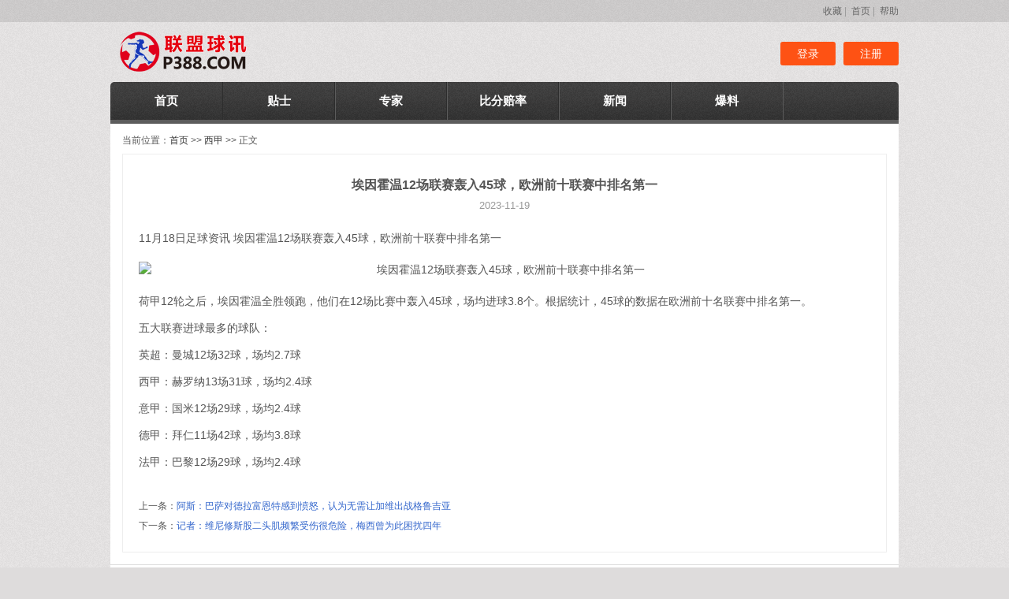

--- FILE ---
content_type: text/html
request_url: http://www.p388.com/view.asp?id=242165
body_size: 3120
content:

<!DOCTYPE html>
<html>
<head>
<meta http-equiv="Content-Type" content="text/html; charset=utf-8" />
<title>埃因霍温12场联赛轰入45球，欧洲前十联赛中排名第一 - 联盟球讯</title>
<meta name="keywords" content="埃因霍温12场联赛轰入45球，欧洲前十联赛中排名第一"/>
<meta name="description" content="我们努力做最好的联盟球讯,埃因霍温12场联赛轰入45球，欧洲前十联赛中排名第一,最齐全体育娱乐互动平台"/>
<link href="css/news.css" rel="stylesheet" type="text/css">
<link href="css/head.css" rel="stylesheet" type="text/css">
<script type="text/javascript" src="js/jquery.min.js"></script>
<script type="text/javascript" src="js/tips.js"></script>
</head>

<body>
<div class="top">
<div class="box">
<div class="gg"></div>
<div class="nav">
	<a href='javascript:void(0)' onClick="javascript:window.external.AddFavorite('http://p388.com','联盟球讯');">收藏</a>&nbsp;|&nbsp;
	<a style="BEHAVIOR: url(#default#homepage)" onclick="this.style.behavior='url(#default#homepage)';this.setHomePage('http://p388.com');return(false);" href="javascript:void(0)">首页</a>&nbsp;|&nbsp;
	<a href="help.asp">帮助</a>
</div>
</div>
</div>

<div class="box logo">
<a href="/" title="联盟球讯" class="logimg"></a>

	<div><a href="login.asp">登录</a><a href="register.asp" class="regbtn">注册</a></div>

</div>

<div class="menu">
<ul>
<li class="home"><a href="/" ><span>首页</span></a></li>
<li><a href="tips.asp" >贴士</a></li>
<li><a href="all.asp" >专家</a></li>
<li><a href="http://www.s78999.com" target="_blank">比分赔率</a></li>
<li><a href="list.asp?lid=9" >新闻</a>
<div>
<a href="list.asp?lid=8">英超</a>
<a href="list.asp?lid=9">西甲</a>
<a href="list.asp?lid=10">德甲</a>
<a href="list.asp?lid=12">欧冠</a>
<a href="list.asp?lid=13">NBA</a>
<a href="list.asp?lid=14">CBA</a>
</div>
</li>
<li><a href="list.asp?lid=6" >爆料</a>
<div>
<a href="list.asp?lid=1">好料推荐</a>
<a href="list.asp?lid=2">实力数据</a>
<a href="list.asp?lid=3">百家贴士</a>
<a href="list.asp?lid=4">足球前瞻</a>
<a href="list.asp?lid=5">前线爆料</a>
<a href="list.asp?lid=6">欧亚攻略</a>
<a href="list.asp?lid=7">盘口分析</a>
<a href="list.asp?lid=11">赛前动态</a>
</div>
</li>
</ul>
</div>
<div class="box">
<div class="newsbox">

<div style="padding:0 0 10px 0;overflow:hidden;">当前位置：<a href="/">首页</a> &gt;&gt; <a href='list.asp?tid=1151'>西甲</a> &gt;&gt; 正文</div>
<div class="newsinfo">
<h1>埃因霍温12场联赛轰入45球，欧洲前十联赛中排名第一</h1>
<div class="date">2023-11-19</div>
<div class="content">
                    <p> 11月18日足球资讯 埃因霍温12场联赛轰入45球，欧洲前十联赛中排名第一</p>
<p><img src="http://img.g288.com/UploadFiles/75/2023-11/b1133448622858678994X9P.jpg" alt="埃因霍温12场联赛轰入45球，欧洲前十联赛中排名第一"></p><p> 荷甲12轮之后，埃因霍温全胜领跑，他们在12场比赛中轰入45球，场均进球3.8个。根据统计，45球的数据在欧洲前十名联赛中排名第一。</p><p>五大联赛进球最多的球队：</p><p>英超：曼城12场32球，场均2.7球</p><p>西甲：赫罗纳13场31球，场均2.4球</p><p>意甲：国米12场29球，场均2.4球</p><p>德甲：拜仁11场42球，场均3.8球</p><p>法甲：巴黎12场29球，场均2.4球</p>

</div>
<div class="nextprivew">
上一条：<a href="/view.asp?id=242304">阿斯：巴萨对德拉富恩特感到愤怒，认为无需让加维出战格鲁吉亚</a><br/>
下一条：<a href="/view.asp?id=242164">记者：维尼修斯股二头肌频繁受伤很危险，梅西曾为此困扰四年</a>
</div>
</div>

</div>
</div>

<div class="box">
<div class="clear" style="background:#fff;">
	<div class="link"><b>友情链接：</b><script src="http://www.c98788.com/js/link.js"></script></div>
</div>
<div class="footer">
<div class="clear pdb10">

<div class="foottel">
<div class="clear">
	<img src="images/wechat.jpg" width="80"/>
	<em style="font-weight:normal;font-style:normal;font-size:12px;display:inline-block;vertical-align:30px;">扫一扫，联系客服</em></div>

</div>

<div class="helpsmlg">
<div><a href="help.asp#tag4">注册消费</a><br/>成为本站会员</div>
<div><a href="help.asp#tag2">点数</a><br/>本站专用币</div>
<div><a href="help.asp#tag3">信心保障</a><br/>不中100%返点</div>
<div><a href="help.asp#tag5">充值点数</a><br/>在线充值 银行汇款</div>
</div>


</div>

<div class="copyright"><span>本站所提供一切资料只供用于中国足球彩票参考资讯，各网友必须留意本身所处之地区及相关法律，不得利用本站所提供的信息进行任何非法活动。</span>
<div class="safe"><span class="sf"></span><span class="pol"></span></div>
</div>
<div class="shm">Copyright © 联盟球讯</div>

<div style="display:none;">
<script charset="UTF-8" id="LA_COLLECT" src="//sdk.51.la/js-sdk-pro.min.js"></script>
<script>LA.init({id: "Jep6qZofM1ZgleVd",ck: "Jep6qZofM1ZgleVd"})</script>
</div>

</div>
</div>
</body>
</html>


--- FILE ---
content_type: text/css
request_url: http://www.p388.com/css/news.css
body_size: 2442
content:
a{
	TEXT-DECORATION: none;color:#333;
}
A:hover {
	COLOR:#FF0000; TEXT-DECORATION:UnderLine;
}

ul,li,dl,dt,dd,form{
	margin:0;padding:0;list-style:none;
}
img{border:0;}
.fl{float:left;}
.fr{float:right;}

.blue{
	color:#0099FF;
}
.green{
	color:#060;
}
.red{
	color:#f00;
}
.gray{
	color:#999;
}
.newsbox{background:#fff;padding:15px;overflow:hidden;}

.leftnews{width:450px;float:left;overflow:hidden;}

.focus{width:450px;height:280px;overflow:hidden;position:relative;float:left;}
.focus a{color:#fff;}
.focus a:hover{text-decoration:none;}
.focus img{display:none;width:450px;height:280px;}
.focus_text{position:absolute;width:450px;height:35px;line-height:35px;font-size:14px;left:0;bottom:0;filter: alpha(opacity=70);background-color: #A50301;color:#fff;}
.focus_text a{margin-left:10px;}
.focus_btn{position:absolute;width:125px;height:20px;right:0;bottom:7px;}
.focus_btn a{background:#fff;float:left;margin-right:5px;display:inline-block;width:20px;height:20px;line-height:20px;text-align:center;color:#fff;background:#444;cursor:pointer;}
.focus_btn a:hover,.focus_btn a.on{color:#fff;background:#fe5214;}

.rmnews{width:500px;float:right;overflow:hidden;}
.ttlist{clear:both;padding:0;padding:0;overflow:hidden;border-bottom:dotted 0px #ccc;}
.ttlist .tit{clear:both;font-size:17px;text-align:left;padding:10px 0;overflow:hidden;font-weight:bold;}
.ttlist .item{width:245px;float:left;font-size:14px;line-height:28px;height:28px;overflow:hidden;}
.ttlist span{font-weight:normal;text-align:center;}
.ttlist span.spclass{display:block;font-size:12px;float:left;width:35px;height:25px;border-right:5px solid #fff;
	background:#f80;color:#fff;line-height:16px;}
.ttlist a{color:#666}
.ttlist .tit a{color:#0b3b8c}

.tabnews{width:450px;overflow:hidden;float:left;padding-top:10px;}
.tabnews ul{height:35px;border-bottom:solid 1px #C9C9C9;padding-left:6px;}
.tabnews ul li{float:left;width:80px;height:28px;line-height:28px;border:solid 1px #C9C9C9;border-bottom:none;background:#eee;margin:6px 0 0 -1px;text-align:center;}
.tabnews ul li.on{background:#fff;border:solid 1px #C9C9C9;background:#fff;border-bottom:none;height:35px;line-height:35px;margin:0 0 0 -1px}
.tabnews dl{clear:both;display:none;padding:8px 0;overflow:hidden;}
.tabnews dl.on{display:block;}
.tabnews dd{height:27px;line-height:27px;overflow:hidden;margin:0 auto;padding:0 2px;border-bottom:dotted 1px #ccc;}
.tabnews dd span{float:right;}
.tabnews dd a{float:left;font-size:13px;margin-left:10px;}
.tabnews2,.tabnews3{width:970px;clear:both;}
.tabnews2 dd,.tabnews3 dd{width:450px;float:left;margin:0 10px 0 10px;} 

.video-list{clear:both;overflow:hidden;}
.video-list dt{border-bottom:solid 1px #ccc;line-height:35px;font-size:16px;overflow:hidden;clear:both;width:970px;}
.video-list dt span{float:left;color:#333;font-weight:bold;}
.video-list dt a{float:right;color:#999;font-size:12px;}
.video-list dd{float:left;width:138px;padding-top:10px;text-align:center;}
.video-list dd a{clear:both;text-align:center;line-height:20px;display:inline-block;font-size:13px;}


.help{width:270px;margin:0 auto;overflow:hidden;}
.help dt{line-height:28px;overflow:hidden;padding-left:10px;background:#eee;font-size:14px;border-bottom:10px solid #fff;}
.help dd{line-height:22px;padding-left:10px;}

.line{height:1px;width:100%;overflow:hidden;background:url(../images/line.png) repeat-x;}

.newslist{width:280px;padding:0 10px;float:left;overflow:hidden;}
.newslist dl{overflow:hidden;margin:0;padding-bottom:5px;font-size:13px;}
.newslist dt{width:270px;height:32px;line-height:32px;color:#333;}
.newslist dt a{float:right;font-size:11px;color:#999;}
.newslist dt span{float:left;font-weight:bold;}
.newslist dt span a{font-size:14px;float:left;color:#333;}
.newslist a:hover{text-decoration:underline;}
.newslist dd{width:270px;overflow:hidden;padding-left:10px;text-align:left;line-height:25px;height:25px;background:url(../images/dian.gif) no-repeat 2px 10px;}
.newslist dd a{float:left;}
.newslist dd span{font-size:12px;float:right;}

.newslist2{float:left;width:278px;border:solid 1px #ccc;}
.newslist2 dt{width:260px;}
.newslist2 dd{width:260px;}
.newslist2 .video{height:371px;}
.newslist2 .video dt{clear:both;width:270px;height:35px;font-size:14px;line-height:30px;text-align:left;padding:0 5px;font-weight:bold;}
.newslist2 .video dt a{font-weight:normal;}
.newslist2 .video dd{background:none;width:80px;height:100px;float:left;text-align:center;line-height:18px;overflow:hidden;padding:0 7px 10px 5px;margin:0;}
.newslist2 .video dd img{width:78px;height:78px;margin:0;padding:1px;border:solid 1px #ccc;;}
.newslist2 .video dd a{clear:both;width:80px;margin:0 auto;color:#000;font-size:12px;}
.newslist2 .video dd a.txt{color:#000;height:20px;overflow:hidden;}

.newslist3{width:335px;border:0;border-right:solid 1px #ccc;border-left:solid 1px #ccc;}
.newslist3 dt{width:330px;}
.newslist3 dd{width:320px;}

.rightlist{width:680px;float:right;overflow:hidden;}
.rightbox{border:solid 1px #ccc;overflow:hidden;margin-bottom:10px;}

.list_news{width:690px;float:left;padding:0;overflow:hidden;}
.list_news div{height:28px;margin:0 auto;overflow:hidden;background:url(../images/dian.gif) no-repeat 4px center;border-bottom:dotted 1px #ccc;line-height:28px;padding:0 10px 0 15px;}
.list_news div.title,.list_tj .video dt.tt{height:35px;line-height:35px;border-bottom:solid 1px #ccc;background:none;color:#333;padding:0;margin-bottom:10px;font-size:16px;font-weight:bold;overflow:hidden;}
.list_news div a{float:left;font-size:14px;}
.list_news div span{float:right;}
.list_tj{width:270px;float:right;padding:0;}
.list_tj .video{height:245px;overflow:hidden;}
.list_tj .video dd{float:left;width:90px;height:100px;overflow:hidden;text-align:center;line-height:18px;}
.list_tj .video dd img{width:70px;height:70px;}
.list_tj .video dd a{clear:both;width:70px;display:block;margin:0 auto;overflow:hidden;}
.list_tj .video dd a.txt{height:20px;}
.list_tj .video dt.tt{padding-left:0;width:240px;margin-left:10px;clear:both;text-align:left;}

.newsinfo{border:solid 1px #eee;padding:20px 20px;}
.newsinfo h1{font-size:16px; text-align:center;margin:0;padding:10px 0;}
.newsinfo .date{font-size:13px;color:#999;text-align:center}
.newsinfo .content{font-size:14px;line-height:20px;padding:10px 0; text-align:left;}
.newsinfo .content img{text-align:center;margin:20px auto;display:block;max-width:100%;}
.newsinfo .content p{text-align:left;}
.newsinfo .content p.f_center{text-align:center;}
.newsinfo .content object{margin:0 auto;}
.newsinfo .nextprivew{padding-top:10px;line-height:25px;}
.newsinfo .nextprivew a{color:#3366CC;}
.newsinfo span,.newsinfo ul,.newsinfo textarea,.newsinfo h3,.newsinfo script{display:none;}

.videolist{overflow:hidden;width:1100px;clear:both;}
.videolist dd{width:120px;float:left;height:140px;text-align:center;padding:20px 21px 0px 0;}
.videolist dd img{width:120px;height:100px;}
.videolist dd a.txt{padding:5px 0;height:35px;line-height:18px;overflow:hidden;display:block;clear:both;}
.videolist dt.tt{clear:both;height:35px;width:970px;border-bottom:solid 1px #ccc;line-height:35px;font-size:16px;font-weight:bold;text-align:left;padding:0;}

.hottjlist{margin:10px;overflow:hidden;clear:both;}
.hottjlist dt{height:35px;width:100%;line-height:35px;font-size:16px;color:#333;font-weight:bold;text-align:left;padding:0;border-bottom:solid 1px #ccc;margin-bottom:6px;}
.hottjlist dd{line-height:23px;}
.hottjlist dd span{float:right;}

.floot2 a{color:#666;}

--- FILE ---
content_type: text/css
request_url: http://www.p388.com/css/head.css
body_size: 2077
content:
BODY {
	BACKGROUND:#DEDCDC url(../images/bg-body.png);
	FONT:12px/1.125 "微软雅黑","黑体",verdana,song,arial, Helvetica, sans-serif; COLOR: #555;margin:0;
	min-width:1000px;
}

.box{clear:both;width:1000px;margin:0 auto;overflow:hidden;}

.top{overflow:hidden;line-height:28px;height:28px;background:url(../images/top-line.png);}
.top .gg{width:680px;float:left;color:#666}
.top .nav{float:right;width:300px;float:right;text-align:right;color:#999;height:28px;overflow:hidden;}
.top .nav *{}
.top .nav b{color:#000;font-weight:normal;}
.top .nav a{color:#666;}
.top .nav a.regbtn{color:#f00}
.top .nav span{display:inline-block;width:20px;height:28px;background:#fff url(../images/icon-6.png) no-repeat center center;}

.logo{padding:10px 0;}
.logo a.logimg{display:inline-block;width:308px;height:56px;float:left;
	background:url(../images/logo.png) no-repeat;
	_background:none !important;
	filter: progid:DXImageTransform.Microsoft.AlphaImageLoader(enabled=true, sizingMethod=noscale, src="../images/logo.png");
}
.logo div{float:right;width:160px;margin-top:15px;}
.logo div a{display:block;width:70px;height:30px;text-align:center;font-size:14px;line-height:30px;
	float:left;background:#fe5214;color:#fff;margin-left:10px;border-radius:3px;overflow:hidden;
}
.logo div a:hover{background:#444;text-decoration:none;}

.menu{
	width:1000px;margin:0 auto;background:url(../images/bg-nav.png);height:48px;border-top-left-radius:5px;border-top-right-radius:5px;
	border-bottom:solid 5px #5C5C5C;
}
.menu li{float:left;height:48px;width:142px;position:relative;}
.menu a{
	float:left;display:inline-block;color:#fff;text-decoration:none;font-size:15px;font-weight:bold;width:142px;height:48px;
	line-height:48px;text-align:center;border-right:#5c5c5c 1px solid;border-left:#2d2d2d 1px solid
}
.menu li.home a{overflow:hidden;border-left:none;border-top-left-radius:5px;}
.menu a:hover,.menu  a.on,.menu a.on:hover{background:#242323;color:#fff;text-decoration:none;}
.menu li div{position:absolute;background:#151515;border:solid 1px #000;top:48px;left:1px;width:140px;overflow:hidden;
	border-bottom-left-radius:5px;border-bottom-right-radius:5px;display:none;
}
.menu li div a{border:none;font-size:12px;display:block;color:#999;font-weight:normal;height:28px;line-height:28px;clear:both;border-bottom:solid 1px #000}
.menu li div a:hover{color:#FC5214;}
.clear{clear:both;overflow:hidden;}
.pdb10{padding-bottom:10px;}
.pdt20{padding-top:20px;}




.footer{overflow:hiden;padding:20px;background:#232222;color:#666;margin-bottom:30px;border-bottom-left-radius:5px;border-bottom-right-radius:5px;}

.foottel{width:280px;float:left;color:#FE5214;font-weight:bold;font-size:15px;line-height:25px}
.foottel span{color:#fff;display:inlin-block;float:left;width:40px;padding-right:10px;text-align:right;}
.foottel b{float:left;}
.footchat{width:100px;height:120px;float:left;background:url(../images/wechat.jpg) no-repeat center top;background-size:80px 80px;text-align:center;line-height:190px;color:#fff;}
	
.helpsmlg{width:480px;float:right;line-height:25px;text-align:left;}
.helpsmlg div{float:left;width:120px;font-size:12px;color:#999;margin-top:8px;}
.helpsmlg a{font-size:16px;color:#fff;font-weight:bold;}

.copyright{clear:both;text-align:center;border-top:solid 1px #4F4E4E;overflow:hidden;line-height:30px;color:#999;}
.copyright a{color:#999}
.copyright span{float:left;}
.safe{width:100px;float:right;margin-top:10px;}
.safe span{float:right;display:inline-block;width:16px;height:16px;margin-right:10px;}
.safe .sf{
background:url(../images/sf.png) no-repeat;
_background: url(../images/sf.png) no-repeat !important; 
filter: progid:DXImageTransform.Microsoft.AlphaImageLoader(enabled=true, sizingMethod=noscale, src="../images/sf.png");
_background:none;
}
.safe .pol{
background: url(../images/pol.png) no-repeat;
_background: url(../images/pol.png) no-repeat !important; 
filter: progid:DXImageTransform.Microsoft.AlphaImageLoader(enabled=true, sizingMethod=noscale, src="../images/pol.png");
_background:none;
}

.shm{clear:both;line-height:20px;color:#999;}
.shm a{color:#999;}

.link{clear:both;border-top:solid 1px #ddd;padding:15px;line-height:20px;overflow:hidden;color:#ccc;}
.link a{color:#333;}
.link b{color:#000}


.swiper-container {height: 500px;}
.swiper-slide {
text-align: center;
display: -webkit-box;
display: -ms-flexbox;
display: -webkit-flex;
display: flex;
-webkit-box-pack: center;
-ms-flex-pack: center;
-webkit-justify-content: center;
justify-content: center;
-webkit-box-align: center;
-ms-flex-align: center;
-webkit-align-items: center;
align-items: center;
}
#banner{width:1000px;min-width:1000px;margin-bottom:30px;margin:0 auto;}
#banner .swiper-container{height:500px;}
#banner .swiper-slide1{background:url(../images/banner1.jpg) no-repeat center}
#banner .swiper-slide2{background:url(../images/banner2.jpg) no-repeat center}
#banner .swiper-slide3{background:url(../images/banner3.jpg) no-repeat center}
#banner .swiper-pagination-bullet{opacity:1;background:#eee;}
#banner .swiper-pagination-bullet-active{background:#f60}


.sidefx{width:80px;height:110px;background:url(../images/wechat.jpg) no-repeat center;line-height:210px;text-align:center;
	background-size:80px 80px;position:fixed;bottom:100px;left:50%;margin-left:520px;cursor:pointer;}
.ppbg{width:100%;height:100%;position:fixed;left:0;top:0;background:#000;opacity:.6;z-index:1001;}
.ppcon{width:500px;height:500px;position:fixed;left:50%;top:50%;background:#fff;margin-left:-250px;margin-top:-250px;z-index:1002;
	background:url(../images/wechat.jpg) no-repeat center;}


--- FILE ---
content_type: application/javascript
request_url: http://www.p388.com/js/tips.js
body_size: 4200
content:
var isLogin = false;  //是否登录
$(function(){
	isLogin = $("span.uname").length==0?false:true;
	$(".menu li").each(function(){
		var li = $(this);
		var div = li.find("div");
		var a = li.find("a").eq(0);
		li.mouseover(function(){
			if(div.length==1){
				div.show();
				a.addClass("on");
			}
		}).mouseleave(function(){
			div.hide();
			a.removeClass("on");
		});
	});
	$(".tj .dy").each(function(){
		var a = $(this);
		a.click(function(){
			if(!isLogin){
				$.xDialog("请登录！");
			}else{
				$.xDialogConfirm("确定消费？",function(){
					$.xDialogRemove();
					var mid = a.attr("mid");
					$.ajax({
						type: "POST",
						url: "../inc/AJConsume.asp",
						data: "mid="+mid+"&t="+(new Date()).getTime(),
						dataType:"text",
						error: function(){
							$.xDialog("消费失败");
						},
						success: function(msg){
							var sp = msg.split(",");
							var rs = sp[0];
							var count = sp[1];
							if(rs==-1)
								$.xDialog("请登录！");
							else if(rs==1)
								$.xDialog("用户不存在");
							else if(rs==2){
								$.xDialog("消费成功");
								location.reload();
							}
							else if(rs==3)
								$.xDialog("已经购买");
							else if(rs==4)
								$.xDialog("点数不足，请充值！");
							else
								$.xDialog("消费失败，请联系我们");
						}
					});	
				});
			}
			return false;
		});
	});
	
	if($("#banner").length>0){
		var swiper = new Swiper('#banner .swiper-container', {
			pagination: '#banner .swiper-pagination',
			effect: "fade",
			slidesPerView: 1,
			paginationClickable: true,
			spaceBetween: 0,
			autoplay: 5000,
			loop: true,
			autoplayDisableOnInteraction: true
		});
	}	
});

var user = /^[\u4E00-\u9FA5\uF900-\uFA2D_\w]+$/;
var phone = /^[0-9]\d{2,3}-?\d{0,12}$/;
var nameError = false;

function league_tab(obj,type,select){
	for(var i=1;i<=5;i++){
		$("#"+type+"_"+i).removeClass("on");
		$(obj).parent().children('a').removeClass("on");
	}
	$("#"+type+"_"+select).addClass("on");
	$(obj).addClass("on");
}

function checklogin(){
	var name = myform.UserName.value;
	var pwd = myform.UserPassword.value;
	var code = myform.code.value;
	var url = myform.url.value;
	if(name==""||pwd==""||code==""){
		$.xDialog("内容不能为空");
		return;
	}
	$.ajax({
		type: "POST",
		url: "../inc/AjaxCheck.asp",
		data: "UserName="+$.trim(name)+"&UserPassword="+$.trim(pwd)+"&code="+$.trim(code)+"&actmp=1",
		dataType:"text",
		error: function(){$.xDialog("登录失败");},
		success: function(msg){
			if(msg==0) {
				if(url=="")
					location.href = "tips.asp";
				else
					location.href = "http://"+url;
			}
			else if(msg==1) 
				$.xDialog("登录失败");
			else if(msg==2) 
				$.xDialog("验证码错误");
	    }
	});
}

function checkreg(){
	var name = myform.membername.value;
	var pwd1 = myform.password1.value;
	var pwd2 = myform.password2.value;
	var code = myform.code.value;
	if(name==""||pwd1==""||pwd2==""||code==""){
		$.xDialog("请填写内容");
		return;
	}
	if(!user.test(name)){
		$.xDialog("用户名不合法");
		return;
	}
	if(name.length<4||name.length>20){
		$.xDialog("用户名长度必须为4-20个字符");
		return;
	}
	if(pwd1.length<6||pwd1.length>16){
		$.xDialog("密码长度为6-16位");
		return;				
	}
	if(pwd1!=pwd2){
		$.xDialog("两次密码不一致");
		return;				
	}
	if(nameError){
		$.xDialog("用户已存在");
		return;
	}
	$("#btnOK").attr("disabled","true").val("正在注册");
	$.ajax({
		type: "POST",
		url: "../inc/AjaxCheck.asp",
		data: "name="+$.trim(name)+"&pwd1="+$.trim(pwd1)+"&pwd2="+$.trim(pwd2)+"&tel=0&code="+$.trim(code)+"&actmp=2",
		dataType:"text",
		error: function(){
			$.xDialog("注册失败");	
			$("#btnOK").val("注册");
			$("#btnOK").removeAttr("disabled");
		},
		success: function(msg){
			if(msg==0) {
				$.xDialog("注册成功");
				location.href="tips.asp";
			}
			else{
				if(msg==1) 
					$.xDialog("注册失败");
				else if(msg==2) 
					$.xDialog("验证码不对");		
				$("#btnOK").removeAttr("disabled").val("注册");
			}
	    }
	});
}
function checkName(obj){
	if($.trim($(obj).val()).length>3){
		$.ajax({
			type: "POST",
			url: "../inc/AjaxCheck.asp",
			data: "name="+$.trim($(obj).val())+"&actmp=11",
			dataType:"text",
			error: function(){
				$("#nameck").addClass("namerror").show();
			},
			success: function(msg){
				if(msg==0){
					$("#nameck").removeClass("namerror").show();
					nameError = false;
				}else{
					$("#nameck").addClass("namerror").show();
					nameError = true;
				}
			}
		});
	}else{
		$("#nameck").addClass("namerror").show();
		nameError = true;					
	}
}


function updateInfo(){
	//var tel = myform.tel.value;
	var pwd = myform.password.value;
	var pwd1 = myform.password1.value;
	var pwd2 = myform.password2.value;
	var code = myform.code.value;
	if(pwd==""||code==""){
		$.xDialog("请将内容填写完整");
		return;
	}
	/*if(!phone.test(tel)||tel.length>20){
		$.xDialog("请输入正确的手机号码！");
		return;
	}*/
	if(pwd1.length>0){
		if(pwd1.length<6||pwd1.length>16){
			$.xDialog("密码长度为6-16位");
			return;				
		}
		if(pwd1!=pwd2){
			$.xDialog("两次密码不一致");
			return;				
		}
	}
	//myform.submit();	
	$.ajax({
		type: "POST",
		url: "../inc/AjaxCheck.asp",
		data: "tel=0&pwd="+$.trim(pwd)+"&pwd1="+$.trim(pwd1)+"&pwd2="+$.trim(pwd2)+"&code="+$.trim(code)+"&actmp=5",
		dataType:"text",
		error: function(){
			$.xDialog("修改失败");
		},
		success: function(msg){
			//alert(msg);
			if(msg==0){
				$.xDialog("修改成功");
				myform.password.value = "";
				myform.password1.value = "";
				myform.password2.value = "";
			}else if(msg==1)
				$.xDialog("密码不对");
			else if(msg==2)
				$.xDialog("验证码不对");
			else
				$.xDialog("修改失败");
		}
	});
}

function checkConsume(){
	if(!confirm('确定订阅本场推介吗？')){
		return false;
	}
	var usercount = parseInt(myform.usercount.value);
	var count = parseInt(myform.count.value);
	if(usercount<count){
		alert("抱歉，您的点数不足，请充值。");
		return false;
	}
	myform.status.value="config";
	myform.submit();		
	return true;
}



//container 容器，count 总页数 pageindex 当前页数 type 数据类型(0专家贴士、1免费单场)
function setPage(container, count, pageindex,zjid,type,total) {
	var container = container;
	var count = count;
	var pageindex = pageindex;
	var a = [];
	if(count<2){
		if(total) container.innerHTML = "<i>"+total+"</i>条记录";
	}else{
		//总页数少于5 全部显示,大于5 显示前3 后3 中间3 其余....
		if (pageindex == 1) {
			//a[a.length] = "<span>prev</span>";
			} else {
			a[a.length] = "<a href='#' class='prev' title='上一页'>«</a>";
		}
		function setPageList() {
			if (pageindex == i) {
				a[a.length] = "<a href='#' class='on'>" + i + "</a>";
			} else {
				a[a.length] = "<a href='#'>" + i + "</a>";
			}
		}
		//总页数小于5
		if (count <= 5) {
			for (var i = 1; i <= count; i++) {
				setPageList();
			}
		}
		//总页数大于5页
		else {
			if (pageindex <= 4) {
				for (var i = 1; i <= 5; i++) {
					setPageList();
				}
				a[a.length] = "<b>...</b><a href='#'>" + count + "</a>";
			} else if (pageindex >= count - 3) {
				a[a.length] = "<a href='#'>1</a><b>...</b>";
				for (var i = count - 4; i <= count; i++) {
					setPageList();
				}
			}
			else { //当前页在中间部分
				a[a.length] = "<a href='#'>1</a><b>...</b>";
				for (var i = pageindex - 2; i <= pageindex + 2; i++) {
					setPageList();
				}
				a[a.length] = "<b>...</b><a href='#'>" + count + "</a>";
			}
		}
		if (pageindex != count) {
			a[a.length] = "<a href='#' class='next' title='下一页'>»</a>";
		}
		if(count>1)
			a[a.length] = "<div><em>转到</em><input class='gtxt' title='输入后回车跳转' value='"+pageindex+"' zjparam='"+zjid+"' onkeydown='javascript:if(event.keyCode==13){quitPageLink(this,"+type+");}' type='text'/><em>页</em><input id='pagegobtn' class='gbtn' type='button' value='GO'/></div>";
		container.innerHTML = a.join("");
		//事件点击
		var pageClick = function() {
			var oAlink = container.getElementsByTagName("a");
			var inx = pageindex; //初始的页码
			oAlink[0].onclick = function() { //点击上一页
				if (inx == 1) {
					return false;
				}
				inx--;
				pageLink(inx,zjid,type);
				return false;
			}
			for (var i = 1; i < oAlink.length - 1; i++) { //点击页码
				oAlink[i].onclick = function() {
					inx = parseInt(this.innerHTML);
					pageLink(inx,zjid,type);
					return false;
				}
			}
			oAlink[oAlink.length - 1].onclick = function() { //点击下一页
				if (inx == count) {
					return false;
				}
				inx++;
				pageLink(inx,zjid,type);
				return false;
			}
		} ();
	}
}
function quitPageLink(obj,type){
	var reg =  /^\d+$/;
	var page = parseInt($(obj).val());
	var zjid = $(obj).attr("zjparam");
	if(!reg.test(page)||page==0)
		return false;
	if(type==0){
		if(zjid==0)
			location.href ="?page="+page;
		else
			location.href ="?zjid="+zjid+"&page="+page;
	}else if(type==1)
		location.href ="?page="+page;
	else if(type==2){
		location.href ="?st="+zjid+"&page="+page;
	}
	
}
function pageLink(page,zjid,type){
	if(type==0){
		if(zjid==0)
			location.href ="?page="+page;
		else
			location.href ="?zjid="+zjid+"&page="+page;
	}else if(type==1)
		location.href ="?page="+page;
	else if(type==2){
		location.href ="?st="+zjid+"&page="+page;
	}
}
function chkAll(){
	var obj = document.getElementsByName("chk"); 
	if(document.getElementById("listchk").checked == false) { 
		for(var i=0; i<obj.length; i++){ 
			obj[i].checked=false; 
		} 
	}else{ 
		for(var i=0; i<obj.length; i++){	  
			obj[i].checked=true;
		}
	}
}
function chkSubmit(){
	var ids = document.getElementsByName("chk");    
	if(ids.length==0) return;	
	var flag = false ;               
	for(var i=0;i<ids.length;i++){ 
		if(ids[i].checked){ 
			flag = true ; 
			break ; 
		} 
	} 
	if(!flag){ 
		alert("请选择一项！");
		return; 
	}
	if(confirm("确定删除?")){
		myform.submit();
	}	
}